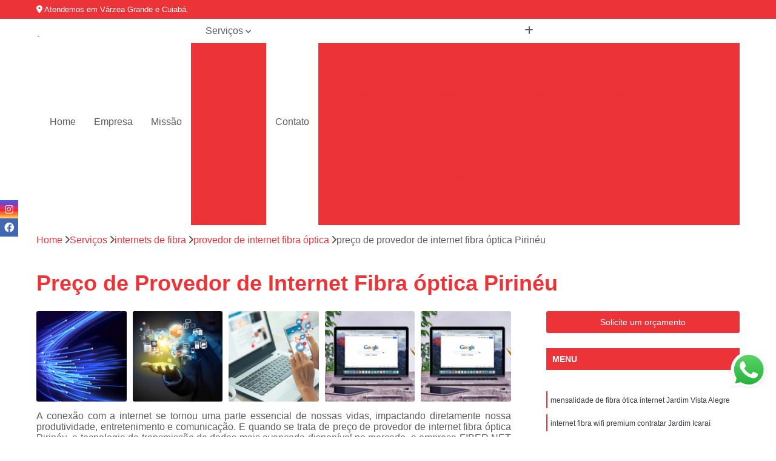

--- FILE ---
content_type: text/html; charset=utf-8
request_url: https://internet.fibernetmt.com.br/internet/internets-de-fibra/provedor-de-internet-fibra-optica/preco-de-provedor-de-internet-fibra-optica-pirineu
body_size: 16194
content:

<!DOCTYPE html>
<!--[if lt IE 7]>      <html class="no-js lt-ie9 lt-ie8 lt-ie7"> <![endif]-->
<!--[if IE 7]>         <html class="no-js lt-ie9 lt-ie8"> <![endif]-->
<!--[if IE 8]>         <html class="no-js lt-ie9"> <![endif]-->
<!--[if gt IE 8]><!-->
<html class="no-js" lang="pt-br"> <!--<![endif]-->

<head>


	
     <link rel="shortcut icon" href="https://internet.fibernetmt.com.br/internet/imagens/favicon.ico">
   
   
     <meta name="google-site-verification" content="FdhzsXw5475RFzu1Iex1pfNlXCXcK9dOGhReWKHYUCc">
  
            <meta name="msvalidate.01" content="DCADF5EBCA288EB1BACCE4BA30DF813B">
    
        


    
    <meta name="keywords" content="provedor de internet fibra óptica, provedor, internet, fibra, óptica">
    <meta name="viewport" content="width=device-width, initial-scale=1.0">
    <meta name="geo.position"
          content=";">
    <meta name="geo.region" content="">
    <meta name="geo.placename" content="">
    <meta name="ICBM"
          content=",">
    <meta name="robots" content="index,follow">
    <meta name="rating" content="General">
    <meta name="revisit-after" content="7 days">
    <meta name="author" content="FIBER NET MT">
    <meta property="region" content="Brasil">
    <meta property="og:title"
          content="Preço de Provedor de Internet Fibra óptica Pirinéu - Provedor de Internet Fibra óptica - FIBER NET MT ">
    <meta property="type" content="article">
    <meta property="image"
          content="https://internet.fibernetmt.com.br/internet/imagens/logo.png">
    <meta property="og:url"
          content="https://internet.fibernetmt.com.br/internet/internets-de-fibra/provedor-de-internet-fibra-optica/preco-de-provedor-de-internet-fibra-optica-pirineu">
    <meta property="description" content="">
    <meta property="site_name" content="FIBER NET MT">
        <link rel="canonical" href="https://internet.fibernetmt.com.br/internet/internets-de-fibra/provedor-de-internet-fibra-optica/preco-de-provedor-de-internet-fibra-optica-pirineu">

        <meta name="idProjeto" content="5507">

      <link rel="stylesheet" href="https://internet.fibernetmt.com.br/internet/css/normalize.css" >
	<link rel="stylesheet" href="https://internet.fibernetmt.com.br/internet/css/style-base.css" >
	<link rel="stylesheet" href="https://internet.fibernetmt.com.br/internet/css/style.css" >
	<link rel="stylesheet" href="https://internet.fibernetmt.com.br/internet/css/mpi-1.0.css" >
	<link rel="stylesheet" href="https://internet.fibernetmt.com.br/internet/css/menu-hamburger.css" >
	<link rel="stylesheet" href="https://internet.fibernetmt.com.br/internet/owl/owl.theme.default.min.css" >
	<link rel="stylesheet" href="https://internet.fibernetmt.com.br/internet/fancybox/jquery.fancybox.min.css" >
	<link rel="stylesheet" href="https://internet.fibernetmt.com.br/internet/js/sweetalert/css/sweetalert.css" >

      <title>Preço de Provedor de Internet Fibra óptica Pirinéu - Provedor de Internet Fibra óptica - FIBER NET MT </title>
      <base href="https://internet.fibernetmt.com.br/internet/">


      <style>
         .owl-carousel,.owl-carousel .owl-item{-webkit-tap-highlight-color:transparent;position:relative}.owl-carousel{display:none;width:100%;z-index:1}.owl-carousel .owl-stage{position:relative;-ms-touch-action:pan-Y;touch-action:manipulation;-moz-backface-visibility:hidden}.owl-carousel .owl-stage:after{content:".";display:block;clear:both;visibility:hidden;line-height:0;height:0}.owl-carousel .owl-stage-outer{position:relative;overflow:hidden;-webkit-transform:translate3d(0,0,0)}.owl-carousel .owl-item,.owl-carousel .owl-wrapper{-webkit-backface-visibility:hidden;-moz-backface-visibility:hidden;-ms-backface-visibility:hidden;-webkit-transform:translate3d(0,0,0);-moz-transform:translate3d(0,0,0);-ms-transform:translate3d(0,0,0)}.owl-carousel .owl-item{min-height:1px;float:left;-webkit-backface-visibility:hidden;-webkit-touch-callout:none}.owl-carousel .owl-item img{display:block;width:100%}.owl-carousel .owl-dots.disabled,.owl-carousel .owl-nav.disabled{display:none}.no-js .owl-carousel,.owl-carousel.owl-loaded{display:block}.owl-carousel .owl-dot,.owl-carousel .owl-nav .owl-next,.owl-carousel .owl-nav .owl-prev{cursor:pointer;-webkit-user-select:none;-khtml-user-select:none;-moz-user-select:none;-ms-user-select:none;user-select:none}.owl-carousel .owl-nav button.owl-next,.owl-carousel .owl-nav button.owl-prev,.owl-carousel button.owl-dot{background:0 0;color:inherit;border:none;padding:0!important;font:inherit}.owl-carousel.owl-loading{opacity:0;display:block}.owl-carousel.owl-hidden{opacity:0}.owl-carousel.owl-refresh .owl-item{visibility:hidden}.owl-carousel.owl-drag .owl-item{-ms-touch-action:pan-y;touch-action:pan-y;-webkit-user-select:none;-moz-user-select:none;-ms-user-select:none;user-select:none}.owl-carousel.owl-grab{cursor:move;cursor:grab}.owl-carousel.owl-rtl{direction:rtl}.owl-carousel.owl-rtl .owl-item{float:right}.owl-carousel .animated{animation-duration:1s;animation-fill-mode:both}.owl-carousel .owl-animated-in{z-index:0}.owl-carousel .owl-animated-out{z-index:1}.owl-carousel .fadeOut{animation-name:fadeOut}@keyframes fadeOut{0%{opacity:1}100%{opacity:0}}.owl-height{transition:height .5s ease-in-out}.owl-carousel .owl-item .owl-lazy{opacity:0;transition:opacity .4s ease}.owl-carousel .owl-item .owl-lazy:not([src]),.owl-carousel .owl-item .owl-lazy[src^=""]{max-height:0}.owl-carousel .owl-item img.owl-lazy{transform-style:preserve-3d}.owl-carousel .owl-video-wrapper{position:relative;height:100%;background:#000}.owl-carousel .owl-video-play-icon{position:absolute;height:80px;width:80px;left:50%;top:50%;margin-left:-40px;margin-top:-40px;background:url(owl.video.play.png) no-repeat;cursor:pointer;z-index:1;-webkit-backface-visibility:hidden;transition:transform .1s ease}.owl-carousel .owl-video-play-icon:hover{-ms-transform:scale(1.3,1.3);transform:scale(1.3,1.3)}.owl-carousel .owl-video-playing .owl-video-play-icon,.owl-carousel .owl-video-playing .owl-video-tn{display:none}.owl-carousel .owl-video-tn{opacity:0;height:100%;background-position:center center;background-repeat:no-repeat;background-size:contain;transition:opacity .4s ease}.owl-carousel .owl-video-frame{position:relative;z-index:1;height:100%;width:100%}
        </style>

<!-- Desenvolvido com MPI Technology® -->


    <!-- Google Tag Manager -->
  <script>(function(w,d,s,l,i){w[l]=w[l]||[];w[l].push({'gtm.start':
        new Date().getTime(),event:'gtm.js'});var f=d.getElementsByTagName(s)[0],
        j=d.createElement(s),dl=l!='dataLayer'?'&l='+l:'';j.async=true;j.src=
        'https://www.googletagmanager.com/gtm.js?id='+i+dl;f.parentNode.insertBefore(j,f);
        })(window,document,'script','dataLayer','GTM-MQPL9RW');</script>
        <!-- End Google Tag Manager -->
       
   <link rel="stylesheet" href="https://internet.fibernetmt.com.br/internet/css/personalizado.css">

</head>




<!-- Desenvolvido por BUSCA CLIENTES - www.buscaclientes.com.br -->




<body class="mpi-body" data-pagina="91be7264c9a9d97af3b2791cf6a417f9">

    
	<!-- Google Tag Manager (noscript) -->
	<noscript><iframe src="https://www.googletagmanager.com/ns.html?id=GTM-MQPL9RW" height="0" width="0" style="display:none;visibility:hidden"></iframe></noscript>
	<!-- End Google Tag Manager (noscript) -->
	

  <!-- Página de Big (paginaimagem) -->
                    <header>

    <div id="scrollheader" class="header-desktop">
        <div class="topo">
            <div class="wrapper">
                <div class="d-flex align-items-center justify-content-between">
                    <span><i class="fas fa-map-marker-alt" aria-hidden="true"></i>
                        Rua Santa Genoveva, S N, Quadra 07                    </span>
                    <div class="d-flex align-items-center justify-content-between gap-10">
                                                                            </div>
                </div>
            </div>
            <div class="clear"></div>
        </div>

        <div class="wrapper">
            <div class="d-flex flex-sm-column flex-align-items-center justify-content-between justify-content-md-center gap-20">
                <div class="logo">
                    <a rel="nofollow" href="https://internet.fibernetmt.com.br/internet/" title="Voltar a página inicial">
                        <img src="https://internet.fibernetmt.com.br/internet/imagens/logo.png" alt="FIBER NET MT" title="FIBER NET MT" width="200">
                    </a>
                </div>
                <div class="d-flex align-items-center justify-content-end justify-content-md-center gap-20">
                    <nav id="menu">
                        <ul>
                            
                                    
                                                            <li><a class="btn-home" data-area="paginaHome" href="https://internet.fibernetmt.com.br/internet/" title="Home">Home</a></li>
                                    
                                                            <li><a  href="https://internet.fibernetmt.com.br/internet/empresa" title="Empresa">Empresa</a></li>
                                    
                                                            <li><a  href="https://internet.fibernetmt.com.br/internet/missao" title="Missão">Missão</a></li>
                                    
                                                            <li class="dropdown"><a  href="https://internet.fibernetmt.com.br/internet/servicos" title="Serviços">Serviços</a>                                                                                                                                            <ul class="sub-menu ">                                                                                <li class="dropdown"><a href="https://internet.fibernetmt.com.br/internet/cabeamentos-estruturados" title="cabeamentos estruturados">Cabeamentos estruturados</a>

                                                                                </li>                                                                                <li class="dropdown"><a href="https://internet.fibernetmt.com.br/internet/empresa-de-internet" title="empresa de internet">Empresa de internet</a>

                                                                                </li>                                                                                <li class="dropdown"><a href="https://internet.fibernetmt.com.br/internet/fibras-opticas" title="fibras ópticas">Fibras ópticas</a>

                                                                                </li>                                                                                <li class="dropdown"><a href="https://internet.fibernetmt.com.br/internet/fibras-oticas" title="fibras óticas">Fibras óticas</a>

                                                                                </li>                                                                                <li class="dropdown"><a href="https://internet.fibernetmt.com.br/internet/internet-de-empresas" title="internet de empresas">Internet de empresas</a>

                                                                                </li>                                                                                <li class="dropdown"><a href="https://internet.fibernetmt.com.br/internet/internet-fibra-otica" title="internet fibra ótica">Internet fibra ótica</a>

                                                                                </li>                                                                                <li class="dropdown"><a href="https://internet.fibernetmt.com.br/internet/internet-para-condominio" title="internet para condominio">Internet para condominio</a>

                                                                                </li>                                                                                <li class="dropdown"><a href="https://internet.fibernetmt.com.br/internet/internets-de-fibra" title="internets de fibra">Internets de fibra</a>

                                                                                </li>                                                                                <li class="dropdown"><a href="https://internet.fibernetmt.com.br/internet/planos-de-internet" title="planos de internet">Planos de internet</a>

                                                                                </li>                                                                                <li class="dropdown"><a href="https://internet.fibernetmt.com.br/internet/provedores-de-internet" title="provedores de internet">Provedores de internet</a>

                                                                                </li>                                                                                <li class="dropdown"><a href="https://internet.fibernetmt.com.br/internet/provedores-internet" title="provedores internet">Provedores internet</a>

                                                                                </li>                                                                        </ul>
                                                                    </li>
                                                                                                                                        
                                                            <li><a  href="https://internet.fibernetmt.com.br/internet/contato" title="Contato">Contato</a></li>

                                                        <li class="dropdown" data-icon-menu>
                                                            <a href="https://internet.fibernetmt.com.br/internet/servicos" title="Mais informacoes"><i class="fas fa-plus"></i></a>

                                                            <ul class="sub-menu ">
                                                                
                                                                    <li> <a href="cabeamento-de-rede-estruturado" title="Contato">
                                                                            Cabeamento de Rede Estruturado                                                                        </a></li>

                                                                    
                                                                    <li> <a href="cabeamento-estruturado" title="Contato">
                                                                            Cabeamento Estruturado                                                                        </a></li>

                                                                    
                                                                    <li> <a href="cabeamento-estruturado-de-redes" title="Contato">
                                                                            Cabeamento Estruturado de Redes                                                                        </a></li>

                                                                    
                                                                    <li> <a href="cabeamento-estruturado-empresas" title="Contato">
                                                                            Cabeamento Estruturado Empresas                                                                        </a></li>

                                                                    
                                                                    <li> <a href="cabeamento-estruturado-fibra-optica" title="Contato">
                                                                            Cabeamento Estruturado Fibra óptica                                                                        </a></li>

                                                                    
                                                                    <li> <a href="cabeamento-estruturado-jardim-aeroporto" title="Contato">
                                                                            Cabeamento Estruturado Jardim Aeroporto                                                                        </a></li>

                                                                    
                                                                    <li> <a href="cabeamento-estruturado-varzea-grande" title="Contato">
                                                                            Cabeamento Estruturado Várzea Grande                                                                        </a></li>

                                                                    
                                                                    <li> <a href="empresa-cabeamento-estruturado" title="Contato">
                                                                            Empresa Cabeamento Estruturado                                                                        </a></li>

                                                                    
                                                                    <li> <a href="instalacao-de-cabeamento-estruturado" title="Contato">
                                                                            Instalação de Cabeamento Estruturado                                                                        </a></li>

                                                                    
                                                                    <li> <a href="projetos-de-cabeamento-estruturado" title="Contato">
                                                                            Projetos de Cabeamento Estruturado                                                                        </a></li>

                                                                    
                                                                    <li> <a href="servicos-de-cabeamento-estruturado" title="Contato">
                                                                            Serviços de Cabeamento Estruturado                                                                        </a></li>

                                                                    
                                                                    <li> <a href="sistema-de-cabeamento-estruturado" title="Contato">
                                                                            Sistema de Cabeamento Estruturado                                                                        </a></li>

                                                                    
                                                                    <li> <a href="empresa-de-instalacao-de-internet" title="Contato">
                                                                            Empresa de Instalação de Internet                                                                        </a></li>

                                                                    
                                                                    <li> <a href="empresa-de-internet-fibra-otica" title="Contato">
                                                                            Empresa de Internet Fibra ótica                                                                        </a></li>

                                                                    
                                                                    <li> <a href="empresa-de-provedor-de-internet" title="Contato">
                                                                            Empresa de Provedor de Internet                                                                        </a></li>

                                                                    
                                                                    <li> <a href="empresa-de-wifi-e-internet" title="Contato">
                                                                            Empresa de Wifi e Internet                                                                        </a></li>

                                                                    
                                                                    <li> <a href="empresa-internet" title="Contato">
                                                                            Empresa Internet                                                                        </a></li>

                                                                    
                                                                    <li> <a href="empresa-internet-fibra-optica" title="Contato">
                                                                            Empresa Internet Fibra óptica                                                                        </a></li>

                                                                    
                                                                    <li> <a href="empresa-internet-jardim-aeroporto" title="Contato">
                                                                            Empresa Internet Jardim Aeroporto                                                                        </a></li>

                                                                    
                                                                    <li> <a href="empresa-internet-varzea-grande" title="Contato">
                                                                            Empresa Internet Várzea Grande                                                                        </a></li>

                                                                    
                                                                    <li> <a href="empresa-provedora-de-internet" title="Contato">
                                                                            Empresa Provedora de Internet                                                                        </a></li>

                                                                    
                                                                    <li> <a href="empresas-de-internet-fibra" title="Contato">
                                                                            Empresas de Internet Fibra                                                                        </a></li>

                                                                    
                                                                    <li> <a href="empresas-de-internet-fixa" title="Contato">
                                                                            Empresas de Internet Fixa                                                                        </a></li>

                                                                    
                                                                    <li> <a href="empresas-de-internet-residencial" title="Contato">
                                                                            Empresas de Internet Residencial                                                                        </a></li>

                                                                    
                                                                    <li> <a href="fibra-optica-400mb-paiaguas" title="Contato">
                                                                            Fibra óptica 400mb Paiaguás                                                                        </a></li>

                                                                    
                                                                    <li> <a href="fibra-optica-600-mega-canelas" title="Contato">
                                                                            Fibra óptica 600 Mega Canelas                                                                        </a></li>

                                                                    
                                                                    <li> <a href="fibra-optica-banda-larga-vila-sao-joao" title="Contato">
                                                                            Fibra óptica Banda Larga Vila São João                                                                        </a></li>

                                                                    
                                                                    <li> <a href="fibra-optica-e-banda-larga-nova-fronteira" title="Contato">
                                                                            Fibra óptica e Banda Larga Nova Fronteira                                                                        </a></li>

                                                                    
                                                                    <li> <a href="fibra-optica-residencial-jardim-paula-2" title="Contato">
                                                                            Fibra óptica Residencial Jardim Paula 2                                                                        </a></li>

                                                                    
                                                                    <li> <a href="fibra-otica-costa-verde" title="Contato">
                                                                            Fibra ótica Costa Verde                                                                        </a></li>

                                                                    
                                                                    <li> <a href="fibra-otica-jardim-ikarai" title="Contato">
                                                                            Fibra ótica Jardim Ikaraí                                                                        </a></li>

                                                                    
                                                                    <li> <a href="fibra-otica-jardim-novo-horizonte" title="Contato">
                                                                            Fibra ótica Jardim Novo Horizonte                                                                        </a></li>

                                                                    
                                                                    <li> <a href="fibra-otica-nossa-senhora-da-guia" title="Contato">
                                                                            Fibra ótica Nossa Senhora da Guia                                                                        </a></li>

                                                                    
                                                                    <li> <a href="fibra-otica-nova-era" title="Contato">
                                                                            Fibra ótica Nova Era                                                                        </a></li>

                                                                    
                                                                    <li> <a href="fibra-otica-sao-jorge" title="Contato">
                                                                            Fibra ótica São Jorge                                                                        </a></li>

                                                                    
                                                                    <li> <a href="banda-larga-fibra-optica" title="Contato">
                                                                            Banda Larga Fibra óptica                                                                        </a></li>

                                                                    
                                                                    <li> <a href="banda-larga-fibra-otica" title="Contato">
                                                                            Banda Larga Fibra ótica                                                                        </a></li>

                                                                    
                                                                    <li> <a href="fibra-optica" title="Contato">
                                                                            Fibra óptica                                                                        </a></li>

                                                                    
                                                                    <li> <a href="fibra-otica" title="Contato">
                                                                            Fibra ótica                                                                        </a></li>

                                                                    
                                                                    <li> <a href="fibra-otica-empresarial" title="Contato">
                                                                            Fibra ótica Empresarial                                                                        </a></li>

                                                                    
                                                                    <li> <a href="fibra-otica-jardim-aeroporto" title="Contato">
                                                                            Fibra ótica Jardim Aeroporto                                                                        </a></li>

                                                                    
                                                                    <li> <a href="fibra-otica-planos" title="Contato">
                                                                            Fibra ótica Planos                                                                        </a></li>

                                                                    
                                                                    <li> <a href="fibra-otica-residencial" title="Contato">
                                                                            Fibra ótica Residencial                                                                        </a></li>

                                                                    
                                                                    <li> <a href="fibra-otica-varzea-grande" title="Contato">
                                                                            Fibra ótica Várzea Grande                                                                        </a></li>

                                                                    
                                                                    <li> <a href="fibra-otica-wifi-premium" title="Contato">
                                                                            Fibra ótica Wifi Premium                                                                        </a></li>

                                                                    
                                                                    <li> <a href="planos-fibra-otica" title="Contato">
                                                                            Planos Fibra ótica                                                                        </a></li>

                                                                    
                                                                    <li> <a href="wifi-fibra-otica" title="Contato">
                                                                            Wifi Fibra ótica                                                                        </a></li>

                                                                    
                                                                    <li> <a href="internet-empresarial" title="Contato">
                                                                            Internet Empresarial                                                                        </a></li>

                                                                    
                                                                    <li> <a href="internet-empresarial-jardim-aeroporto" title="Contato">
                                                                            Internet Empresarial Jardim Aeroporto                                                                        </a></li>

                                                                    
                                                                    <li> <a href="internet-empresarial-varzea-grande" title="Contato">
                                                                            Internet Empresarial Várzea Grande                                                                        </a></li>

                                                                    
                                                                    <li> <a href="internet-fibra-empresarial" title="Contato">
                                                                            Internet Fibra Empresarial                                                                        </a></li>

                                                                    
                                                                    <li> <a href="internet-fibra-para-empresas" title="Contato">
                                                                            Internet Fibra para Empresas                                                                        </a></li>

                                                                    
                                                                    <li> <a href="internet-fixa-empresarial" title="Contato">
                                                                            Internet Fixa Empresarial                                                                        </a></li>

                                                                    
                                                                    <li> <a href="internet-para-empresas" title="Contato">
                                                                            Internet para Empresas                                                                        </a></li>

                                                                    
                                                                    <li> <a href="internet-plano-empresarial" title="Contato">
                                                                            Internet Plano Empresarial                                                                        </a></li>

                                                                    
                                                                    <li> <a href="plano-de-internet-empresarial" title="Contato">
                                                                            Plano de Internet Empresarial                                                                        </a></li>

                                                                    
                                                                    <li> <a href="plano-empresarial-internet" title="Contato">
                                                                            Plano Empresarial Internet                                                                        </a></li>

                                                                    
                                                                    <li> <a href="plano-internet-empresarial" title="Contato">
                                                                            Plano Internet Empresarial                                                                        </a></li>

                                                                    
                                                                    <li> <a href="provedor-de-internet-empresarial" title="Contato">
                                                                            Provedor de Internet Empresarial                                                                        </a></li>

                                                                    
                                                                    <li> <a href="fibra-optica-internet-wi-fi-jardim-imperador" title="Contato">
                                                                            Fibra óptica Internet Wi Fi Jardim Imperador                                                                        </a></li>

                                                                    
                                                                    <li> <a href="internet-com-fibra-optica-centro-sul" title="Contato">
                                                                            Internet com Fibra óptica Centro Sul                                                                        </a></li>

                                                                    
                                                                    <li> <a href="internet-de-fibra-optica-ipase" title="Contato">
                                                                            Internet de Fibra óptica Ipase                                                                        </a></li>

                                                                    
                                                                    <li> <a href="internet-fibra-optica-nova-era" title="Contato">
                                                                            Internet Fibra óptica Nova Era                                                                        </a></li>

                                                                    
                                                                    <li> <a href="internet-fibra-optica-nova-varzea-grande" title="Contato">
                                                                            Internet Fibra óptica Nova Várzea Grande                                                                        </a></li>

                                                                    
                                                                    <li> <a href="internet-fibra-optica-ouro-verde" title="Contato">
                                                                            Internet Fibra óptica Ouro Verde                                                                        </a></li>

                                                                    
                                                                    <li> <a href="internet-fibra-optica-residencial-pirineu" title="Contato">
                                                                            Internet Fibra óptica Residencial Pirinéu                                                                        </a></li>

                                                                    
                                                                    <li> <a href="internet-fibra-optica-vila-canaa" title="Contato">
                                                                            Internet Fibra óptica Vila Canaã                                                                        </a></li>

                                                                    
                                                                    <li> <a href="internet-fibra-optica-vila-maria" title="Contato">
                                                                            Internet Fibra óptica Vila Maria                                                                        </a></li>

                                                                    
                                                                    <li> <a href="internet-residencial-fibra-otica-planalto-ipiranga" title="Contato">
                                                                            Internet Residencial Fibra ótica Planalto Ipiranga                                                                        </a></li>

                                                                    
                                                                    <li> <a href="internet-banda-larga-para-condominios-agua-vermelha" title="Contato">
                                                                            Internet Banda Larga para Condominios Água Vermelha                                                                        </a></li>

                                                                    
                                                                    <li> <a href="internet-condominial-marajoara" title="Contato">
                                                                            Internet Condominial Marajoara                                                                        </a></li>

                                                                    
                                                                    <li> <a href="internet-condominio-residencial-jardim-itororo" title="Contato">
                                                                            Internet Condominio Residencial Jardim Itororó                                                                        </a></li>

                                                                    
                                                                    <li> <a href="internet-condominio-jardim-eldorado" title="Contato">
                                                                            Internet Condomínio Jardim Eldorado                                                                        </a></li>

                                                                    
                                                                    <li> <a href="internet-de-condominio-cidade-de-deus" title="Contato">
                                                                            Internet de Condominio Cidade de Deus                                                                        </a></li>

                                                                    
                                                                    <li> <a href="internet-de-fibra-optica-para-condominios-santa-isabel" title="Contato">
                                                                            Internet de Fibra Optica para Condominios Santa Isabel                                                                        </a></li>

                                                                    
                                                                    <li> <a href="internet-para-condominios-residenciais-jardim-paula-1" title="Contato">
                                                                            Internet para Condominios Residenciais Jardim Paula 1                                                                        </a></li>

                                                                    
                                                                    <li> <a href="internet-para-condominios-avenida-castelo-branco" title="Contato">
                                                                            Internet para Condomínios Avenida Castelo Branco                                                                        </a></li>

                                                                    
                                                                    <li> <a href="internet-para-condominios-parque-do-sabia" title="Contato">
                                                                            Internet para Condomínios Parque do Sabiá                                                                        </a></li>

                                                                    
                                                                    <li> <a href="internet-para-condominios-rua-alzira-santana" title="Contato">
                                                                            Internet para Condomínios Rua Alzira Santana                                                                        </a></li>

                                                                    
                                                                    <li> <a href="internet-para-condominios-sao-jorge" title="Contato">
                                                                            Internet para Condomínios São Jorge                                                                        </a></li>

                                                                    
                                                                    <li> <a href="internet-para-condominios-sao-mateus" title="Contato">
                                                                            Internet para Condomínios São Mateus                                                                        </a></li>

                                                                    
                                                                    <li> <a href="fibra-otica-internet" title="Contato">
                                                                            Fibra ótica Internet                                                                        </a></li>

                                                                    
                                                                    <li> <a href="internet-com-fibra-otica" title="Contato">
                                                                            Internet com Fibra ótica                                                                        </a></li>

                                                                    
                                                                    <li> <a href="internet-de-fibra" title="Contato">
                                                                            Internet de Fibra                                                                        </a></li>

                                                                    
                                                                    <li> <a href="internet-de-fibra-otica" title="Contato">
                                                                            Internet de Fibra ótica                                                                        </a></li>

                                                                    
                                                                    <li> <a href="internet-em-fibra" title="Contato">
                                                                            Internet em Fibra                                                                        </a></li>

                                                                    
                                                                    <li> <a href="internet-fibra" title="Contato">
                                                                            Internet Fibra                                                                        </a></li>

                                                                    
                                                                    <li> <a href="internet-fibra-jardim-aeroporto" title="Contato">
                                                                            Internet Fibra Jardim Aeroporto                                                                        </a></li>

                                                                    
                                                                    <li> <a href="internet-fibra-optica" title="Contato">
                                                                            Internet Fibra óptica                                                                        </a></li>

                                                                    
                                                                    <li> <a href="internet-fibra-varzea-grande" title="Contato">
                                                                            Internet Fibra Várzea Grande                                                                        </a></li>

                                                                    
                                                                    <li> <a href="internet-fibra-wifi-premium" title="Contato">
                                                                            Internet Fibra Wifi Premium                                                                        </a></li>

                                                                    
                                                                    <li> <a href="internet-por-fibra-otica" title="Contato">
                                                                            Internet por Fibra ótica                                                                        </a></li>

                                                                    
                                                                    <li> <a href="provedor-de-internet-fibra-optica" title="Contato">
                                                                            Provedor de Internet Fibra óptica                                                                        </a></li>

                                                                    
                                                                    <li> <a href="fibra-internet-planos" title="Contato">
                                                                            Fibra Internet Planos                                                                        </a></li>

                                                                    
                                                                    <li> <a href="internet-fibra-planos" title="Contato">
                                                                            Internet Fibra Planos                                                                        </a></li>

                                                                    
                                                                    <li> <a href="plano-de-internet" title="Contato">
                                                                            Plano de Internet                                                                        </a></li>

                                                                    
                                                                    <li> <a href="plano-de-internet-fixa" title="Contato">
                                                                            Plano de Internet Fixa                                                                        </a></li>

                                                                    
                                                                    <li> <a href="plano-de-internet-jardim-aeroporto" title="Contato">
                                                                            Plano de Internet Jardim Aeroporto                                                                        </a></li>

                                                                    
                                                                    <li> <a href="plano-de-internet-residencial" title="Contato">
                                                                            Plano de Internet Residencial                                                                        </a></li>

                                                                    
                                                                    <li> <a href="plano-de-internet-varzea-grande" title="Contato">
                                                                            Plano de Internet Várzea Grande                                                                        </a></li>

                                                                    
                                                                    <li> <a href="planos-de-internet-fibra" title="Contato">
                                                                            Planos de Internet Fibra                                                                        </a></li>

                                                                    
                                                                    <li> <a href="planos-de-internet-fibra-optica" title="Contato">
                                                                            Planos de Internet Fibra óptica                                                                        </a></li>

                                                                    
                                                                    <li> <a href="planos-de-internet-fibra-otica" title="Contato">
                                                                            Planos de Internet Fibra ótica                                                                        </a></li>

                                                                    
                                                                    <li> <a href="planos-internet-fibra" title="Contato">
                                                                            Planos Internet Fibra                                                                        </a></li>

                                                                    
                                                                    <li> <a href="planos-internet-fibra-otica" title="Contato">
                                                                            Planos Internet Fibra ótica                                                                        </a></li>

                                                                    
                                                                    <li> <a href="provedor-da-internet" title="Contato">
                                                                            Provedor da Internet                                                                        </a></li>

                                                                    
                                                                    <li> <a href="provedor-de-acesso-a-internet" title="Contato">
                                                                            Provedor de Acesso a Internet                                                                        </a></li>

                                                                    
                                                                    <li> <a href="provedor-de-internet" title="Contato">
                                                                            Provedor de Internet                                                                        </a></li>

                                                                    
                                                                    <li> <a href="provedor-de-internet-fibra" title="Contato">
                                                                            Provedor de Internet Fibra                                                                        </a></li>

                                                                    
                                                                    <li> <a href="provedor-de-internet-fibra-otica" title="Contato">
                                                                            Provedor de Internet Fibra ótica                                                                        </a></li>

                                                                    
                                                                    <li> <a href="provedor-de-internet-jardim-aeroporto" title="Contato">
                                                                            Provedor de Internet Jardim Aeroporto                                                                        </a></li>

                                                                    
                                                                    <li> <a href="provedor-de-internet-para-condominios" title="Contato">
                                                                            Provedor de Internet para Condomínios                                                                        </a></li>

                                                                    
                                                                    <li> <a href="provedor-de-internet-perto-de-mim" title="Contato">
                                                                            Provedor de Internet Perto de Mim                                                                        </a></li>

                                                                    
                                                                    <li> <a href="provedor-de-internet-varzea-grande" title="Contato">
                                                                            Provedor de Internet Várzea Grande                                                                        </a></li>

                                                                    
                                                                    <li> <a href="provedor-de-servicos-de-internet" title="Contato">
                                                                            Provedor de Serviços de Internet                                                                        </a></li>

                                                                    
                                                                    <li> <a href="provedor-local-de-internet" title="Contato">
                                                                            Provedor Local de Internet                                                                        </a></li>

                                                                    
                                                                    <li> <a href="servidor-provedor-de-internet" title="Contato">
                                                                            Servidor Provedor de Internet                                                                        </a></li>

                                                                    
                                                                    <li> <a href="provedor-de-internet-av-governador-pedro-pedrossian" title="Contato">
                                                                            Provedor de Internet Av Governador Pedro Pedrossian                                                                        </a></li>

                                                                    
                                                                    <li> <a href="provedor-de-internet-pampulha" title="Contato">
                                                                            Provedor de Internet Pampulha                                                                        </a></li>

                                                                    
                                                                    <li> <a href="provedor-de-internet-para-condominio-varzea-grande" title="Contato">
                                                                            Provedor de Internet para Condomínio Várzea Grande                                                                        </a></li>

                                                                    
                                                                    <li> <a href="provedor-de-internet-proximo-a-mim-jardim-costa-verde" title="Contato">
                                                                            Provedor de Internet Próximo a Mim Jardim Costa Verde                                                                        </a></li>

                                                                    
                                                                    <li> <a href="provedor-de-internet-rua-joao-libano" title="Contato">
                                                                            Provedor de Internet Rua João Líbano                                                                        </a></li>

                                                                    
                                                                    <li> <a href="provedor-de-internet-rua-maracana" title="Contato">
                                                                            Provedor de Internet Rua Maracanã                                                                        </a></li>

                                                                    
                                                                    <li> <a href="provedor-de-internet-travessa-maracatu" title="Contato">
                                                                            Provedor de Internet Travessa Maracatu                                                                        </a></li>

                                                                    
                                                                    <li> <a href="provedor-de-internet-travessa-melgaco" title="Contato">
                                                                            Provedor de Internet Travessa Melgaço                                                                        </a></li>

                                                                    
                                                                    <li> <a href="provedor-de-internet-wifi-rua-alzira-santana" title="Contato">
                                                                            Provedor de Internet Wifi Rua Alzira Santana                                                                        </a></li>

                                                                    
                                                                    <li> <a href="provedor-de-servico-de-internet-av-senador-filinto-muller" title="Contato">
                                                                            Provedor de Serviço de Internet Av Senador Filinto Muller                                                                        </a></li>

                                                                    
                                                                    <li> <a href="provedor-de-servicos-de-internet-sem-fio-rua-fenelon-muller" title="Contato">
                                                                            Provedor de Serviços de Internet sem Fio Rua Fenelon Muller                                                                        </a></li>

                                                                    
                                                                    <li> <a href="provedores-de-servicos-de-internet-rua-da-guarita" title="Contato">
                                                                            Provedores de Serviços de Internet Rua da Guarita                                                                        </a></li>

                                                                    
                                                            </ul>

                                                        </li>


                        </ul>



                    </nav>

                </div>
            </div>
        </div>
        <div class="clear"></div>
    </div>


    <div id="header-block"></div>



    <div class="header-mobile">
        <div class="wrapper">
            <div class="header-mobile__logo">
                <a rel="nofollow" href="https://internet.fibernetmt.com.br/internet/" title="Voltar a página inicial">
                    <img src="https://internet.fibernetmt.com.br/internet/imagens/logo.png" alt="FIBER NET MT" title="FIBER NET MT" width="200">
                </a>
            </div>
            <div class="header__navigation">
                <!--navbar-->
                <nav id="menu-hamburger">
                    <!-- Collapse button -->
                    <div class="menu__collapse">
                        <button class="collapse__icon" aria-label="Menu">
                            <span class="collapse__icon--1"></span>
                            <span class="collapse__icon--2"></span>
                            <span class="collapse__icon--3"></span>
                        </button>
                    </div>

                    <!-- collapsible content -->
                    <div class="menu__collapsible">
                        <div class="wrapper">
                            <!-- links -->
                            <ul class="menu__items droppable">

                                
                                        

                                                                <li><a class="btn-home" data-area="paginaHome" href="https://internet.fibernetmt.com.br/internet/" title="Home">Home</a></li>
                                        

                                                                <li><a  href="https://internet.fibernetmt.com.br/internet/empresa" title="Empresa">Empresa</a></li>
                                        

                                                                <li><a  href="https://internet.fibernetmt.com.br/internet/missao" title="Missão">Missão</a></li>
                                        

                                                                <li class="dropdown"><a  href="https://internet.fibernetmt.com.br/internet/servicos" title="Serviços">Serviços</a>                                                                                                                                                    <ul class="sub-menu ">                                                                                    <li class="dropdown"><a href="https://internet.fibernetmt.com.br/internet/cabeamentos-estruturados" title="cabeamentos estruturados">Cabeamentos estruturados</a>

                                                                                    </li>                                                                                    <li class="dropdown"><a href="https://internet.fibernetmt.com.br/internet/empresa-de-internet" title="empresa de internet">Empresa de internet</a>

                                                                                    </li>                                                                                    <li class="dropdown"><a href="https://internet.fibernetmt.com.br/internet/fibras-opticas" title="fibras ópticas">Fibras ópticas</a>

                                                                                    </li>                                                                                    <li class="dropdown"><a href="https://internet.fibernetmt.com.br/internet/fibras-oticas" title="fibras óticas">Fibras óticas</a>

                                                                                    </li>                                                                                    <li class="dropdown"><a href="https://internet.fibernetmt.com.br/internet/internet-de-empresas" title="internet de empresas">Internet de empresas</a>

                                                                                    </li>                                                                                    <li class="dropdown"><a href="https://internet.fibernetmt.com.br/internet/internet-fibra-otica" title="internet fibra ótica">Internet fibra ótica</a>

                                                                                    </li>                                                                                    <li class="dropdown"><a href="https://internet.fibernetmt.com.br/internet/internet-para-condominio" title="internet para condominio">Internet para condominio</a>

                                                                                    </li>                                                                                    <li class="dropdown"><a href="https://internet.fibernetmt.com.br/internet/internets-de-fibra" title="internets de fibra">Internets de fibra</a>

                                                                                    </li>                                                                                    <li class="dropdown"><a href="https://internet.fibernetmt.com.br/internet/planos-de-internet" title="planos de internet">Planos de internet</a>

                                                                                    </li>                                                                                    <li class="dropdown"><a href="https://internet.fibernetmt.com.br/internet/provedores-de-internet" title="provedores de internet">Provedores de internet</a>

                                                                                    </li>                                                                                    <li class="dropdown"><a href="https://internet.fibernetmt.com.br/internet/provedores-internet" title="provedores internet">Provedores internet</a>

                                                                                    </li>                                                                            </ul>
                                                                        </li>
                                                                                                                                                    

                                                                <li><a  href="https://internet.fibernetmt.com.br/internet/contato" title="Contato">Contato</a></li>


                                                            <li class="dropdown" data-icon-menu>
                                                                <a href="https://internet.fibernetmt.com.br/internet/servicos" title="Mais informacoes"><i class="fas fa-plus"></i></a>

                                                                <ul class="sub-menu ">
                                                                    
                                                                        <li> <a href="cabeamento-de-rede-estruturado" title="Contato">
                                                                                Cabeamento de Rede Estruturado                                                                            </a></li>

                                                                        
                                                                        <li> <a href="cabeamento-estruturado" title="Contato">
                                                                                Cabeamento Estruturado                                                                            </a></li>

                                                                        
                                                                        <li> <a href="cabeamento-estruturado-de-redes" title="Contato">
                                                                                Cabeamento Estruturado de Redes                                                                            </a></li>

                                                                        
                                                                        <li> <a href="cabeamento-estruturado-empresas" title="Contato">
                                                                                Cabeamento Estruturado Empresas                                                                            </a></li>

                                                                        
                                                                        <li> <a href="cabeamento-estruturado-fibra-optica" title="Contato">
                                                                                Cabeamento Estruturado Fibra óptica                                                                            </a></li>

                                                                        
                                                                        <li> <a href="cabeamento-estruturado-jardim-aeroporto" title="Contato">
                                                                                Cabeamento Estruturado Jardim Aeroporto                                                                            </a></li>

                                                                        
                                                                        <li> <a href="cabeamento-estruturado-varzea-grande" title="Contato">
                                                                                Cabeamento Estruturado Várzea Grande                                                                            </a></li>

                                                                        
                                                                        <li> <a href="empresa-cabeamento-estruturado" title="Contato">
                                                                                Empresa Cabeamento Estruturado                                                                            </a></li>

                                                                        
                                                                        <li> <a href="instalacao-de-cabeamento-estruturado" title="Contato">
                                                                                Instalação de Cabeamento Estruturado                                                                            </a></li>

                                                                        
                                                                        <li> <a href="projetos-de-cabeamento-estruturado" title="Contato">
                                                                                Projetos de Cabeamento Estruturado                                                                            </a></li>

                                                                        
                                                                        <li> <a href="servicos-de-cabeamento-estruturado" title="Contato">
                                                                                Serviços de Cabeamento Estruturado                                                                            </a></li>

                                                                        
                                                                        <li> <a href="sistema-de-cabeamento-estruturado" title="Contato">
                                                                                Sistema de Cabeamento Estruturado                                                                            </a></li>

                                                                        
                                                                        <li> <a href="empresa-de-instalacao-de-internet" title="Contato">
                                                                                Empresa de Instalação de Internet                                                                            </a></li>

                                                                        
                                                                        <li> <a href="empresa-de-internet-fibra-otica" title="Contato">
                                                                                Empresa de Internet Fibra ótica                                                                            </a></li>

                                                                        
                                                                        <li> <a href="empresa-de-provedor-de-internet" title="Contato">
                                                                                Empresa de Provedor de Internet                                                                            </a></li>

                                                                        
                                                                        <li> <a href="empresa-de-wifi-e-internet" title="Contato">
                                                                                Empresa de Wifi e Internet                                                                            </a></li>

                                                                        
                                                                        <li> <a href="empresa-internet" title="Contato">
                                                                                Empresa Internet                                                                            </a></li>

                                                                        
                                                                        <li> <a href="empresa-internet-fibra-optica" title="Contato">
                                                                                Empresa Internet Fibra óptica                                                                            </a></li>

                                                                        
                                                                        <li> <a href="empresa-internet-jardim-aeroporto" title="Contato">
                                                                                Empresa Internet Jardim Aeroporto                                                                            </a></li>

                                                                        
                                                                        <li> <a href="empresa-internet-varzea-grande" title="Contato">
                                                                                Empresa Internet Várzea Grande                                                                            </a></li>

                                                                        
                                                                        <li> <a href="empresa-provedora-de-internet" title="Contato">
                                                                                Empresa Provedora de Internet                                                                            </a></li>

                                                                        
                                                                        <li> <a href="empresas-de-internet-fibra" title="Contato">
                                                                                Empresas de Internet Fibra                                                                            </a></li>

                                                                        
                                                                        <li> <a href="empresas-de-internet-fixa" title="Contato">
                                                                                Empresas de Internet Fixa                                                                            </a></li>

                                                                        
                                                                        <li> <a href="empresas-de-internet-residencial" title="Contato">
                                                                                Empresas de Internet Residencial                                                                            </a></li>

                                                                        
                                                                        <li> <a href="fibra-optica-400mb-paiaguas" title="Contato">
                                                                                Fibra óptica 400mb Paiaguás                                                                            </a></li>

                                                                        
                                                                        <li> <a href="fibra-optica-600-mega-canelas" title="Contato">
                                                                                Fibra óptica 600 Mega Canelas                                                                            </a></li>

                                                                        
                                                                        <li> <a href="fibra-optica-banda-larga-vila-sao-joao" title="Contato">
                                                                                Fibra óptica Banda Larga Vila São João                                                                            </a></li>

                                                                        
                                                                        <li> <a href="fibra-optica-e-banda-larga-nova-fronteira" title="Contato">
                                                                                Fibra óptica e Banda Larga Nova Fronteira                                                                            </a></li>

                                                                        
                                                                        <li> <a href="fibra-optica-residencial-jardim-paula-2" title="Contato">
                                                                                Fibra óptica Residencial Jardim Paula 2                                                                            </a></li>

                                                                        
                                                                        <li> <a href="fibra-otica-costa-verde" title="Contato">
                                                                                Fibra ótica Costa Verde                                                                            </a></li>

                                                                        
                                                                        <li> <a href="fibra-otica-jardim-ikarai" title="Contato">
                                                                                Fibra ótica Jardim Ikaraí                                                                            </a></li>

                                                                        
                                                                        <li> <a href="fibra-otica-jardim-novo-horizonte" title="Contato">
                                                                                Fibra ótica Jardim Novo Horizonte                                                                            </a></li>

                                                                        
                                                                        <li> <a href="fibra-otica-nossa-senhora-da-guia" title="Contato">
                                                                                Fibra ótica Nossa Senhora da Guia                                                                            </a></li>

                                                                        
                                                                        <li> <a href="fibra-otica-nova-era" title="Contato">
                                                                                Fibra ótica Nova Era                                                                            </a></li>

                                                                        
                                                                        <li> <a href="fibra-otica-sao-jorge" title="Contato">
                                                                                Fibra ótica São Jorge                                                                            </a></li>

                                                                        
                                                                        <li> <a href="banda-larga-fibra-optica" title="Contato">
                                                                                Banda Larga Fibra óptica                                                                            </a></li>

                                                                        
                                                                        <li> <a href="banda-larga-fibra-otica" title="Contato">
                                                                                Banda Larga Fibra ótica                                                                            </a></li>

                                                                        
                                                                        <li> <a href="fibra-optica" title="Contato">
                                                                                Fibra óptica                                                                            </a></li>

                                                                        
                                                                        <li> <a href="fibra-otica" title="Contato">
                                                                                Fibra ótica                                                                            </a></li>

                                                                        
                                                                        <li> <a href="fibra-otica-empresarial" title="Contato">
                                                                                Fibra ótica Empresarial                                                                            </a></li>

                                                                        
                                                                        <li> <a href="fibra-otica-jardim-aeroporto" title="Contato">
                                                                                Fibra ótica Jardim Aeroporto                                                                            </a></li>

                                                                        
                                                                        <li> <a href="fibra-otica-planos" title="Contato">
                                                                                Fibra ótica Planos                                                                            </a></li>

                                                                        
                                                                        <li> <a href="fibra-otica-residencial" title="Contato">
                                                                                Fibra ótica Residencial                                                                            </a></li>

                                                                        
                                                                        <li> <a href="fibra-otica-varzea-grande" title="Contato">
                                                                                Fibra ótica Várzea Grande                                                                            </a></li>

                                                                        
                                                                        <li> <a href="fibra-otica-wifi-premium" title="Contato">
                                                                                Fibra ótica Wifi Premium                                                                            </a></li>

                                                                        
                                                                        <li> <a href="planos-fibra-otica" title="Contato">
                                                                                Planos Fibra ótica                                                                            </a></li>

                                                                        
                                                                        <li> <a href="wifi-fibra-otica" title="Contato">
                                                                                Wifi Fibra ótica                                                                            </a></li>

                                                                        
                                                                        <li> <a href="internet-empresarial" title="Contato">
                                                                                Internet Empresarial                                                                            </a></li>

                                                                        
                                                                        <li> <a href="internet-empresarial-jardim-aeroporto" title="Contato">
                                                                                Internet Empresarial Jardim Aeroporto                                                                            </a></li>

                                                                        
                                                                        <li> <a href="internet-empresarial-varzea-grande" title="Contato">
                                                                                Internet Empresarial Várzea Grande                                                                            </a></li>

                                                                        
                                                                        <li> <a href="internet-fibra-empresarial" title="Contato">
                                                                                Internet Fibra Empresarial                                                                            </a></li>

                                                                        
                                                                        <li> <a href="internet-fibra-para-empresas" title="Contato">
                                                                                Internet Fibra para Empresas                                                                            </a></li>

                                                                        
                                                                        <li> <a href="internet-fixa-empresarial" title="Contato">
                                                                                Internet Fixa Empresarial                                                                            </a></li>

                                                                        
                                                                        <li> <a href="internet-para-empresas" title="Contato">
                                                                                Internet para Empresas                                                                            </a></li>

                                                                        
                                                                        <li> <a href="internet-plano-empresarial" title="Contato">
                                                                                Internet Plano Empresarial                                                                            </a></li>

                                                                        
                                                                        <li> <a href="plano-de-internet-empresarial" title="Contato">
                                                                                Plano de Internet Empresarial                                                                            </a></li>

                                                                        
                                                                        <li> <a href="plano-empresarial-internet" title="Contato">
                                                                                Plano Empresarial Internet                                                                            </a></li>

                                                                        
                                                                        <li> <a href="plano-internet-empresarial" title="Contato">
                                                                                Plano Internet Empresarial                                                                            </a></li>

                                                                        
                                                                        <li> <a href="provedor-de-internet-empresarial" title="Contato">
                                                                                Provedor de Internet Empresarial                                                                            </a></li>

                                                                        
                                                                        <li> <a href="fibra-optica-internet-wi-fi-jardim-imperador" title="Contato">
                                                                                Fibra óptica Internet Wi Fi Jardim Imperador                                                                            </a></li>

                                                                        
                                                                        <li> <a href="internet-com-fibra-optica-centro-sul" title="Contato">
                                                                                Internet com Fibra óptica Centro Sul                                                                            </a></li>

                                                                        
                                                                        <li> <a href="internet-de-fibra-optica-ipase" title="Contato">
                                                                                Internet de Fibra óptica Ipase                                                                            </a></li>

                                                                        
                                                                        <li> <a href="internet-fibra-optica-nova-era" title="Contato">
                                                                                Internet Fibra óptica Nova Era                                                                            </a></li>

                                                                        
                                                                        <li> <a href="internet-fibra-optica-nova-varzea-grande" title="Contato">
                                                                                Internet Fibra óptica Nova Várzea Grande                                                                            </a></li>

                                                                        
                                                                        <li> <a href="internet-fibra-optica-ouro-verde" title="Contato">
                                                                                Internet Fibra óptica Ouro Verde                                                                            </a></li>

                                                                        
                                                                        <li> <a href="internet-fibra-optica-residencial-pirineu" title="Contato">
                                                                                Internet Fibra óptica Residencial Pirinéu                                                                            </a></li>

                                                                        
                                                                        <li> <a href="internet-fibra-optica-vila-canaa" title="Contato">
                                                                                Internet Fibra óptica Vila Canaã                                                                            </a></li>

                                                                        
                                                                        <li> <a href="internet-fibra-optica-vila-maria" title="Contato">
                                                                                Internet Fibra óptica Vila Maria                                                                            </a></li>

                                                                        
                                                                        <li> <a href="internet-residencial-fibra-otica-planalto-ipiranga" title="Contato">
                                                                                Internet Residencial Fibra ótica Planalto Ipiranga                                                                            </a></li>

                                                                        
                                                                        <li> <a href="internet-banda-larga-para-condominios-agua-vermelha" title="Contato">
                                                                                Internet Banda Larga para Condominios Água Vermelha                                                                            </a></li>

                                                                        
                                                                        <li> <a href="internet-condominial-marajoara" title="Contato">
                                                                                Internet Condominial Marajoara                                                                            </a></li>

                                                                        
                                                                        <li> <a href="internet-condominio-residencial-jardim-itororo" title="Contato">
                                                                                Internet Condominio Residencial Jardim Itororó                                                                            </a></li>

                                                                        
                                                                        <li> <a href="internet-condominio-jardim-eldorado" title="Contato">
                                                                                Internet Condomínio Jardim Eldorado                                                                            </a></li>

                                                                        
                                                                        <li> <a href="internet-de-condominio-cidade-de-deus" title="Contato">
                                                                                Internet de Condominio Cidade de Deus                                                                            </a></li>

                                                                        
                                                                        <li> <a href="internet-de-fibra-optica-para-condominios-santa-isabel" title="Contato">
                                                                                Internet de Fibra Optica para Condominios Santa Isabel                                                                            </a></li>

                                                                        
                                                                        <li> <a href="internet-para-condominios-residenciais-jardim-paula-1" title="Contato">
                                                                                Internet para Condominios Residenciais Jardim Paula 1                                                                            </a></li>

                                                                        
                                                                        <li> <a href="internet-para-condominios-avenida-castelo-branco" title="Contato">
                                                                                Internet para Condomínios Avenida Castelo Branco                                                                            </a></li>

                                                                        
                                                                        <li> <a href="internet-para-condominios-parque-do-sabia" title="Contato">
                                                                                Internet para Condomínios Parque do Sabiá                                                                            </a></li>

                                                                        
                                                                        <li> <a href="internet-para-condominios-rua-alzira-santana" title="Contato">
                                                                                Internet para Condomínios Rua Alzira Santana                                                                            </a></li>

                                                                        
                                                                        <li> <a href="internet-para-condominios-sao-jorge" title="Contato">
                                                                                Internet para Condomínios São Jorge                                                                            </a></li>

                                                                        
                                                                        <li> <a href="internet-para-condominios-sao-mateus" title="Contato">
                                                                                Internet para Condomínios São Mateus                                                                            </a></li>

                                                                        
                                                                        <li> <a href="fibra-otica-internet" title="Contato">
                                                                                Fibra ótica Internet                                                                            </a></li>

                                                                        
                                                                        <li> <a href="internet-com-fibra-otica" title="Contato">
                                                                                Internet com Fibra ótica                                                                            </a></li>

                                                                        
                                                                        <li> <a href="internet-de-fibra" title="Contato">
                                                                                Internet de Fibra                                                                            </a></li>

                                                                        
                                                                        <li> <a href="internet-de-fibra-otica" title="Contato">
                                                                                Internet de Fibra ótica                                                                            </a></li>

                                                                        
                                                                        <li> <a href="internet-em-fibra" title="Contato">
                                                                                Internet em Fibra                                                                            </a></li>

                                                                        
                                                                        <li> <a href="internet-fibra" title="Contato">
                                                                                Internet Fibra                                                                            </a></li>

                                                                        
                                                                        <li> <a href="internet-fibra-jardim-aeroporto" title="Contato">
                                                                                Internet Fibra Jardim Aeroporto                                                                            </a></li>

                                                                        
                                                                        <li> <a href="internet-fibra-optica" title="Contato">
                                                                                Internet Fibra óptica                                                                            </a></li>

                                                                        
                                                                        <li> <a href="internet-fibra-varzea-grande" title="Contato">
                                                                                Internet Fibra Várzea Grande                                                                            </a></li>

                                                                        
                                                                        <li> <a href="internet-fibra-wifi-premium" title="Contato">
                                                                                Internet Fibra Wifi Premium                                                                            </a></li>

                                                                        
                                                                        <li> <a href="internet-por-fibra-otica" title="Contato">
                                                                                Internet por Fibra ótica                                                                            </a></li>

                                                                        
                                                                        <li> <a href="provedor-de-internet-fibra-optica" title="Contato">
                                                                                Provedor de Internet Fibra óptica                                                                            </a></li>

                                                                        
                                                                        <li> <a href="fibra-internet-planos" title="Contato">
                                                                                Fibra Internet Planos                                                                            </a></li>

                                                                        
                                                                        <li> <a href="internet-fibra-planos" title="Contato">
                                                                                Internet Fibra Planos                                                                            </a></li>

                                                                        
                                                                        <li> <a href="plano-de-internet" title="Contato">
                                                                                Plano de Internet                                                                            </a></li>

                                                                        
                                                                        <li> <a href="plano-de-internet-fixa" title="Contato">
                                                                                Plano de Internet Fixa                                                                            </a></li>

                                                                        
                                                                        <li> <a href="plano-de-internet-jardim-aeroporto" title="Contato">
                                                                                Plano de Internet Jardim Aeroporto                                                                            </a></li>

                                                                        
                                                                        <li> <a href="plano-de-internet-residencial" title="Contato">
                                                                                Plano de Internet Residencial                                                                            </a></li>

                                                                        
                                                                        <li> <a href="plano-de-internet-varzea-grande" title="Contato">
                                                                                Plano de Internet Várzea Grande                                                                            </a></li>

                                                                        
                                                                        <li> <a href="planos-de-internet-fibra" title="Contato">
                                                                                Planos de Internet Fibra                                                                            </a></li>

                                                                        
                                                                        <li> <a href="planos-de-internet-fibra-optica" title="Contato">
                                                                                Planos de Internet Fibra óptica                                                                            </a></li>

                                                                        
                                                                        <li> <a href="planos-de-internet-fibra-otica" title="Contato">
                                                                                Planos de Internet Fibra ótica                                                                            </a></li>

                                                                        
                                                                        <li> <a href="planos-internet-fibra" title="Contato">
                                                                                Planos Internet Fibra                                                                            </a></li>

                                                                        
                                                                        <li> <a href="planos-internet-fibra-otica" title="Contato">
                                                                                Planos Internet Fibra ótica                                                                            </a></li>

                                                                        
                                                                        <li> <a href="provedor-da-internet" title="Contato">
                                                                                Provedor da Internet                                                                            </a></li>

                                                                        
                                                                        <li> <a href="provedor-de-acesso-a-internet" title="Contato">
                                                                                Provedor de Acesso a Internet                                                                            </a></li>

                                                                        
                                                                        <li> <a href="provedor-de-internet" title="Contato">
                                                                                Provedor de Internet                                                                            </a></li>

                                                                        
                                                                        <li> <a href="provedor-de-internet-fibra" title="Contato">
                                                                                Provedor de Internet Fibra                                                                            </a></li>

                                                                        
                                                                        <li> <a href="provedor-de-internet-fibra-otica" title="Contato">
                                                                                Provedor de Internet Fibra ótica                                                                            </a></li>

                                                                        
                                                                        <li> <a href="provedor-de-internet-jardim-aeroporto" title="Contato">
                                                                                Provedor de Internet Jardim Aeroporto                                                                            </a></li>

                                                                        
                                                                        <li> <a href="provedor-de-internet-para-condominios" title="Contato">
                                                                                Provedor de Internet para Condomínios                                                                            </a></li>

                                                                        
                                                                        <li> <a href="provedor-de-internet-perto-de-mim" title="Contato">
                                                                                Provedor de Internet Perto de Mim                                                                            </a></li>

                                                                        
                                                                        <li> <a href="provedor-de-internet-varzea-grande" title="Contato">
                                                                                Provedor de Internet Várzea Grande                                                                            </a></li>

                                                                        
                                                                        <li> <a href="provedor-de-servicos-de-internet" title="Contato">
                                                                                Provedor de Serviços de Internet                                                                            </a></li>

                                                                        
                                                                        <li> <a href="provedor-local-de-internet" title="Contato">
                                                                                Provedor Local de Internet                                                                            </a></li>

                                                                        
                                                                        <li> <a href="servidor-provedor-de-internet" title="Contato">
                                                                                Servidor Provedor de Internet                                                                            </a></li>

                                                                        
                                                                        <li> <a href="provedor-de-internet-av-governador-pedro-pedrossian" title="Contato">
                                                                                Provedor de Internet Av Governador Pedro Pedrossian                                                                            </a></li>

                                                                        
                                                                        <li> <a href="provedor-de-internet-pampulha" title="Contato">
                                                                                Provedor de Internet Pampulha                                                                            </a></li>

                                                                        
                                                                        <li> <a href="provedor-de-internet-para-condominio-varzea-grande" title="Contato">
                                                                                Provedor de Internet para Condomínio Várzea Grande                                                                            </a></li>

                                                                        
                                                                        <li> <a href="provedor-de-internet-proximo-a-mim-jardim-costa-verde" title="Contato">
                                                                                Provedor de Internet Próximo a Mim Jardim Costa Verde                                                                            </a></li>

                                                                        
                                                                        <li> <a href="provedor-de-internet-rua-joao-libano" title="Contato">
                                                                                Provedor de Internet Rua João Líbano                                                                            </a></li>

                                                                        
                                                                        <li> <a href="provedor-de-internet-rua-maracana" title="Contato">
                                                                                Provedor de Internet Rua Maracanã                                                                            </a></li>

                                                                        
                                                                        <li> <a href="provedor-de-internet-travessa-maracatu" title="Contato">
                                                                                Provedor de Internet Travessa Maracatu                                                                            </a></li>

                                                                        
                                                                        <li> <a href="provedor-de-internet-travessa-melgaco" title="Contato">
                                                                                Provedor de Internet Travessa Melgaço                                                                            </a></li>

                                                                        
                                                                        <li> <a href="provedor-de-internet-wifi-rua-alzira-santana" title="Contato">
                                                                                Provedor de Internet Wifi Rua Alzira Santana                                                                            </a></li>

                                                                        
                                                                        <li> <a href="provedor-de-servico-de-internet-av-senador-filinto-muller" title="Contato">
                                                                                Provedor de Serviço de Internet Av Senador Filinto Muller                                                                            </a></li>

                                                                        
                                                                        <li> <a href="provedor-de-servicos-de-internet-sem-fio-rua-fenelon-muller" title="Contato">
                                                                                Provedor de Serviços de Internet sem Fio Rua Fenelon Muller                                                                            </a></li>

                                                                        
                                                                        <li> <a href="provedores-de-servicos-de-internet-rua-da-guarita" title="Contato">
                                                                                Provedores de Serviços de Internet Rua da Guarita                                                                            </a></li>

                                                                        
                                                                </ul>

                                                            </li>



                            </ul>


                            <!-- links -->
                        </div>
                        <div class="clear"></div>
                    </div>
                    <!-- collapsible content -->

                </nav>
                <!--/navbar-->
            </div>
        </div>
    </div>
</header>


<address class="header-mobile-contact">
    
                                                <a href="tel:+556540422255"><i class="fas fa-phone"></i></a>
                                                                        <a rel="nofollow" href="mailto:fibernetmt@gmail.com" title="Envie um e-mail para FIBER NET MT"><i class="fas fa-envelope"></i></a>
</address>

  <main class="mpi-main">
    <div class="content" itemscope itemtype="https://schema.org/Article">
      <section>

        <!-- breadcrumb -->
        <div class="wrapper">
          <div id="breadcrumb">
		<ol itemscope itemtype="http://schema.org/BreadcrumbList">
								<li itemprop="itemListElement" itemscope
						itemtype="http://schema.org/ListItem">
						<a itemprop="item" href="https://internet.fibernetmt.com.br/internet/">
							<span itemprop="name">Home</span></a>
						<meta itemprop="position" content="1">
						<i class="fas fa-angle-right"></i>
					</li>
											<li itemprop="itemListElement" itemscope itemtype="http://schema.org/ListItem">

						 							
							
								<a itemprop="item"
									href="https://internet.fibernetmt.com.br/internet/servicos">
									<span itemprop="name">Serviços</span></a>


                                
							   							
							 



							<meta itemprop="position" content="2">
							<i class="fas fa-angle-right"></i>
						</li>
												<li itemprop="itemListElement" itemscope itemtype="http://schema.org/ListItem">

						 							
							
								<a itemprop="item"
								href="https://internet.fibernetmt.com.br/internet/internets-de-fibra">
								<span itemprop="name">internets de fibra</span></a>

							   
							   							
							 



							<meta itemprop="position" content="3">
							<i class="fas fa-angle-right"></i>
						</li>
												<li itemprop="itemListElement" itemscope itemtype="http://schema.org/ListItem">

						 
							
							
									<a itemprop="item"
									href="https://internet.fibernetmt.com.br/internet/provedor-de-internet-fibra-optica">
									<span itemprop="name">provedor de internet fibra óptica</span></a>


																
							 



							<meta itemprop="position" content="4">
							<i class="fas fa-angle-right"></i>
						</li>
												<li><span>preço de provedor de internet fibra óptica Pirinéu</span><i class="fas fa-angle-right"></i></li>
								</ol>
</div>

        </div>
        <!-- breadcrumb -->


        <div class="wrapper">
          <h1>
            Preço de Provedor de Internet Fibra óptica Pirinéu          </h1>


          <article>
            <ul class="mpi-gallery">

              
                
                  
                    <li>
                      <a href="https://internet.fibernetmt.com.br/internet/imagens/thumb/internet-em-fibra-orcamento.jpg" data-fancybox="group1" class="lightbox" title="internet em fibra orçamento Jardim Icaraí" data-caption="internet em fibra orçamento Jardim Icaraí">
                        <img src="https://internet.fibernetmt.com.br/internet/imagens/thumb/internet-em-fibra-orcamento.jpg" title="internet em fibra orçamento Jardim Icaraí" itemprop="image">
                      </a>
                    </li>





                    
                  
                    <li>
                      <a href="https://internet.fibernetmt.com.br/internet/imagens/thumb/mensalidade-de-internet-de-fibra-optica.jpg" data-fancybox="group1" class="lightbox" title="mensalidade de internet de fibra óptica Lagoa do Jacaré" data-caption="mensalidade de internet de fibra óptica Lagoa do Jacaré">
                        <img src="https://internet.fibernetmt.com.br/internet/imagens/thumb/mensalidade-de-internet-de-fibra-optica.jpg" title="mensalidade de internet de fibra óptica Lagoa do Jacaré" itemprop="image">
                      </a>
                    </li>





                    
                  
                    <li>
                      <a href="https://internet.fibernetmt.com.br/internet/imagens/thumb/preco-de-internet-fibra-wifi-premium.jpg" data-fancybox="group1" class="lightbox" title="preço de internet fibra wifi premium Jardim União" data-caption="preço de internet fibra wifi premium Jardim União">
                        <img src="https://internet.fibernetmt.com.br/internet/imagens/thumb/preco-de-internet-fibra-wifi-premium.jpg" title="preço de internet fibra wifi premium Jardim União" itemprop="image">
                      </a>
                    </li>





                    
                  
                    <li>
                      <a href="https://internet.fibernetmt.com.br/internet/imagens/thumb/internet-com-fibra-otica-contratar.jpg" data-fancybox="group1" class="lightbox" title="internet com fibra ótica contratar Vila Artur" data-caption="internet com fibra ótica contratar Vila Artur">
                        <img src="https://internet.fibernetmt.com.br/internet/imagens/thumb/internet-com-fibra-otica-contratar.jpg" title="internet com fibra ótica contratar Vila Artur" itemprop="image">
                      </a>
                    </li>





                    
                  
                    <li>
                      <a href="https://internet.fibernetmt.com.br/internet/imagens/thumb/internet-de-fibra-otica-contratar.jpg" data-fancybox="group1" class="lightbox" title="internet de fibra ótica contratar Ouro Verde" data-caption="internet de fibra ótica contratar Ouro Verde">
                        <img src="https://internet.fibernetmt.com.br/internet/imagens/thumb/internet-de-fibra-otica-contratar.jpg" title="internet de fibra ótica contratar Ouro Verde" itemprop="image">
                      </a>
                    </li>





                    
            </ul>

            <p>A conexão com a internet se tornou uma parte essencial de nossas vidas, impactando diretamente nossa produtividade, entretenimento e comunicação. E quando se trata de preço de provedor de internet fibra óptica Pirinéu, a tecnologia de transmissão de dados mais avançada disponível no mercado, a empresa FIBER NET MT se destaca como uma das principais fornecedoras desse serviço inovador no segmento de telecomunicações.</p>            Tem interesse em preço de provedor de internet fibra óptica Pirinéu? Ao se tratar de Telecomunicações é encontrada por meio da empresa Fiber Net serviços como Empresa de internet, Cabeamentos estruturados e Internets de fibra. Tudo isso só é possível graças ao time de profissionais especializados e as instalações de alto padrão. Contamos com uma equipe altamente treinada para atender nossos clientes.<h2>Internet para condominio</h2><p>Condomínios precisam de conectividade confiável para atender às demandas de diversos moradores. A Fiber Net oferece soluções personalizadas para condomínios, garantindo uma rede robusta e estável que atende às necessidades individuais de cada unidade residencial. Conte com nossa expertise para proporcionar uma experiência de internet de qualidade para todos os moradores.</p> Entre em contato com nossos profissionais e tenha todo o suporte que precisa. Além dos serviços já citados, também trabalhamos com Fibras ópticas e Fibras óticas. Entre em contato agora e tire todas as suas dúvidas com nossa equipe.
          
           
              <div class="more">
                <h2>Para saber mais sobre Preço de Provedor de Internet Fibra óptica Pirinéu</h2>

                Ligue para <strong><a href="tel:+556540422255">
                    (65)4042-2255                  </a></strong> ou <a rel="nofollow" href="mailto:fibernetmt@gmail.com" title="Envie um e-mail para FIBER NET MT">clique aqui</a> e entre em contato por email.
              </div>

                  


        
   


          </article>


          <aside class="mpi-aside">
            <a href="https://internet.fibernetmt.com.br/internet/contato" class="aside__btn btn-orc" title="Solicite um orçamento">Solicite um orçamento</a>
            <div class="aside__menu">
              <h2 class="aside-title">MENU</h2>
              <nav class="aside__nav">
                <ul>
                  

       
          
        <li>
            <a href="https://internet.fibernetmt.com.br/internet/internets-de-fibra/provedor-de-internet-fibra-optica/mensalidade-de-fibra-otica-internet-jardim-vista-alegre" class="asideImg"  title="mensalidade de fibra ótica internet Jardim Vista Alegre" >mensalidade de fibra ótica internet Jardim Vista Alegre</a>
        </li>

    
          
        <li>
            <a href="https://internet.fibernetmt.com.br/internet/internets-de-fibra/provedor-de-internet-fibra-optica/internet-fibra-wifi-premium-contratar-jardim-icarai" class="asideImg"  title="internet fibra wifi premium contratar Jardim Icaraí" >internet fibra wifi premium contratar Jardim Icaraí</a>
        </li>

    
          
        <li>
            <a href="https://internet.fibernetmt.com.br/internet/internets-de-fibra/provedor-de-internet-fibra-optica/internet-por-fibra-otica-orcamento-vinte-e-tres-de-setembro" class="asideImg"  title="internet por fibra ótica orçamento Vinte e três de Setembro" >internet por fibra ótica orçamento Vinte e três de Setembro</a>
        </li>

    
          
        <li>
            <a href="https://internet.fibernetmt.com.br/internet/internets-de-fibra/provedor-de-internet-fibra-optica/internet-em-fibra-contratar-jardim-imperador" class="asideImg"  title="internet em fibra contratar Jardim Imperador" >internet em fibra contratar Jardim Imperador</a>
        </li>

    
          
        <li>
            <a href="https://internet.fibernetmt.com.br/internet/internets-de-fibra/provedor-de-internet-fibra-optica/preco-de-internet-em-fibra-vinte-e-tres-de-setembro" class="asideImg"  title="preço de internet em fibra Vinte e três de Setembro" >preço de internet em fibra Vinte e três de Setembro</a>
        </li>

    
          
        <li>
            <a href="https://internet.fibernetmt.com.br/internet/internets-de-fibra/provedor-de-internet-fibra-optica/fibra-internet-orcamento-planalto-ipiranga" class="asideImg"  title="fibra internet orçamento Planalto Ipiranga" >fibra internet orçamento Planalto Ipiranga</a>
        </li>

    
          
        <li>
            <a href="https://internet.fibernetmt.com.br/internet/internets-de-fibra/provedor-de-internet-fibra-optica/internet-com-fibra-otica-serra-dourada" class="asideImg"  title="internet com fibra ótica Serra Dourada" >internet com fibra ótica Serra Dourada</a>
        </li>

    
          
        <li>
            <a href="https://internet.fibernetmt.com.br/internet/internets-de-fibra/provedor-de-internet-fibra-optica/preco-de-fibra-otica-internet-lagoa-do-jacare" class="asideImg"  title="preço de fibra ótica internet Lagoa do Jacaré" >preço de fibra ótica internet Lagoa do Jacaré</a>
        </li>

    
          
        <li>
            <a href="https://internet.fibernetmt.com.br/internet/internets-de-fibra/provedor-de-internet-fibra-optica/internet-fibra-orcamento-panamericano" class="asideImg"  title="internet fibra orçamento Panamericano" >internet fibra orçamento Panamericano</a>
        </li>

    
          
        <li>
            <a href="https://internet.fibernetmt.com.br/internet/internets-de-fibra/provedor-de-internet-fibra-optica/internet-de-fibra-otica-centro" class="asideImg"  title="internet de fibra ótica Centro" >internet de fibra ótica Centro</a>
        </li>

    
         

                </ul>
              </nav>
            </div>





            <div class="aside__contato">
              <h2>Entre em contato</h2>
              

            </div>
          </aside>



          <div class="clear"></div>

          

            <!-- prova social -->
                    <!-- fim provall social -->


        <div class="wrapper">
          <h2>Regiões onde a FIBER NET MT atende:</h2><br>
<div class="organictabs--regioes">
        <div class="organictabs__menu">
                           
            <span data-tab="id-2347" class="active-tab" >Várzea Grande</span>
           
                    
    </div>

    <div class="organictabs__content">

                    <ul data-tab="id-2347">

                
                    <li><strong>24 De Dezembro</strong></li>

                
                    <li><strong>7 De Maio</strong></li>

                
                    <li><strong>Alto da Boa Vista</strong></li>

                
                    <li><strong>Asa Bela</strong></li>

                
                    <li><strong>Cabo Michel</strong></li>

                
                    <li><strong>Canelas</strong></li>

                
                    <li><strong>Capela do Piçarrão</strong></li>

                
                    <li><strong>Capão Grande</strong></li>

                
                    <li><strong>Centro</strong></li>

                
                    <li><strong>Centro Norte</strong></li>

                
                    <li><strong>Centro Sul</strong></li>

                
                    <li><strong>Cidade de Deus</strong></li>

                
                    <li><strong>Cohab Asa Branca</strong></li>

                
                    <li><strong>Cohab Canelas</strong></li>

                
                    <li><strong>Cohab Cristo Rei</strong></li>

                
                    <li><strong>Cohab Dom Orlando Chaves</strong></li>

                
                    <li><strong>Cohab Jaime Campos</strong></li>

                
                    <li><strong>Cohab Jardim Primavera</strong></li>

                
                    <li><strong>Cohab João Baracat</strong></li>

                
                    <li><strong>Colinas Verdejantes</strong></li>

                
                    <li><strong>Costa Verde</strong></li>

                
                    <li><strong>Dom Diego</strong></li>

                
                    <li><strong>Domingos Sávio</strong></li>

                
                    <li><strong>Engordador (Distrito)</strong></li>

                
                    <li><strong>Figueirinha</strong></li>

                
                    <li><strong>Frutal de Minas</strong></li>

                
                    <li><strong>Glória</strong></li>

                
                    <li><strong>Hélio Ponce</strong></li>

                
                    <li><strong>Jardim Alá</strong></li>

                
                    <li><strong>Jardim América</strong></li>

                
                    <li><strong>Jardim Buenos Aires</strong></li>

                
                    <li><strong>Jardim Campos Verdes</strong></li>

                
                    <li><strong>Jardim Cerrado</strong></li>

                
                    <li><strong>Jardim Costa Verde</strong></li>

                
                    <li><strong>Jardim ElDourado</strong></li>

                
                    <li><strong>Jardim Esmeralda</strong></li>

                
                    <li><strong>Jardim Glória I</strong></li>

                
                    <li><strong>Jardim Glória II</strong></li>

                
                    <li><strong>Jardim Icaraí</strong></li>

                
                    <li><strong>Jardim Imperador</strong></li>

                
                    <li><strong>Jardim Imperial</strong></li>

                
                    <li><strong>Jardim Ipanema</strong></li>

                
                    <li><strong>Jardim Itororó</strong></li>

                
                    <li><strong>Jardim Kataguás</strong></li>

                
                    <li><strong>Jardim Manancial</strong></li>

                
                    <li><strong>Jardim Manaíra</strong></li>

                
                    <li><strong>Jardim Marajoara</strong></li>

                
                    <li><strong>Jardim Marajoara II</strong></li>

                
                    <li><strong>Jardim Novo Horizonte</strong></li>

                
                    <li><strong>Jardim Novo Mundo</strong></li>

                
                    <li><strong>Jardim Ouro Verde</strong></li>

                
                    <li><strong>Jardim Panorama</strong></li>

                
                    <li><strong>Jardim Paula I</strong></li>

                
                    <li><strong>Jardim Paula II</strong></li>

                
                    <li><strong>Jardim Potiguar</strong></li>

                
                    <li><strong>Jardim Rodrigues</strong></li>

                
                    <li><strong>Jardim União</strong></li>

                
                    <li><strong>Jardim Vista Alegre</strong></li>

                
                    <li><strong>Jardim Vitória Régia</strong></li>

                
                    <li><strong>Jardim das Oliveiras</strong></li>

                
                    <li><strong>Jardim dos Estados</strong></li>

                
                    <li><strong>Jeani</strong></li>

                
                    <li><strong>Lagoa do Jacaré</strong></li>

                
                    <li><strong>Mapim</strong></li>

                
                    <li><strong>Marajoara</strong></li>

                
                    <li><strong>Maringá I</strong></li>

                
                    <li><strong>Maringá II</strong></li>

                
                    <li><strong>Maringá III</strong></li>

                
                    <li><strong>Monte Castelo</strong></li>

                
                    <li><strong>Nossa Senhora da Guia</strong></li>

                
                    <li><strong>Nova Esperança</strong></li>

                
                    <li><strong>Nova Fronteira</strong></li>

                
                    <li><strong>Nova Várzea Grande</strong></li>

                
                    <li><strong>Novo Mundo</strong></li>

                
                    <li><strong>Ouro Branco</strong></li>

                
                    <li><strong>Ouro Verde</strong></li>

                
                    <li><strong>Paiaguás</strong></li>

                
                    <li><strong>Pampulha</strong></li>

                
                    <li><strong>Panamericano</strong></li>

                
                    <li><strong>Parque Atlântico</strong></li>

                
                    <li><strong>Parque Cabo Michel</strong></li>

                
                    <li><strong>Parque Del Rei</strong></li>

                
                    <li><strong>Parque Mangabeiras</strong></li>

                
                    <li><strong>Parque Sabiá</strong></li>

                
                    <li><strong>Parque São João</strong></li>

                
                    <li><strong>Parque do Lago</strong></li>

                
                    <li><strong>Pirinéu</strong></li>

                
                    <li><strong>Planalto Beira Rio</strong></li>

                
                    <li><strong>Planalto Ipiranga</strong></li>

                
                    <li><strong>Portal da Amazônia</strong></li>

                
                    <li><strong>Princesa do Sol</strong></li>

                
                    <li><strong>Santa Izabel</strong></li>

                
                    <li><strong>Santa Luzia</strong></li>

                
                    <li><strong>Santa Maria I</strong></li>

                
                    <li><strong>Santa Maria II</strong></li>

                
                    <li><strong>Serra Dourada</strong></li>

                
                    <li><strong>São Marcos</strong></li>

                
                    <li><strong>São Mateus</strong></li>

                
                    <li><strong>São Mateus II</strong></li>

                
                    <li><strong>São Simão</strong></li>

                
                    <li><strong>Terra Nova</strong></li>

                
                    <li><strong>Unipark.</strong></li>

                
                    <li><strong>Vila Artur</strong></li>

                
                    <li><strong>Vila Ipase</strong></li>

                
                    <li><strong>Vila São João</strong></li>

                
                    <li><strong>Vinte e três de Setembro</strong></li>

                
                    <li><strong>Vitória Régia</strong></li>

                
                    <li><strong>Várzea Grande</strong></li>

                
                    <li><strong>Água Limpa</strong></li>

                
                    <li><strong>Água Vermelha</strong></li>

                
            </ul>

        

    </div>
</div>
<div class="clear"></div>

          <div class="clear"></div>

          <div class="copyright">
            O conteúdo do texto desta página é de direito reservado. Sua reprodução, parcial ou total, mesmo citando nossos links, é proibida sem a autorização do autor. Crime de violação de direito autoral – artigo 184 do Código Penal – <a rel="nofollow" href="http://www.planalto.gov.br/Ccivil_03/Leis/L9610.htm" target="_blank" title="Lei de direitos autorais">Lei 9610/98 - Lei de direitos autorais</a>.
          </div>
        </div>



    </div><!-- .wrapper -->
    <div class="clear"></div>
    </section>
    </div>
  </main>

  <!-- Página de BIG -->

  <!-- Desenvolvido por BUSCA CLIENTES - www.buscaclientes.com.br -->

  <!-- Tema MPI SIG -->


  <script>
    const links = document.querySelectorAll(".mpi-gallery li a");

    [...links].forEach(function(link) {

      let newLink = link.getAttribute("href").replace(/\/thumb\//g, "/");

      link.setAttribute("href", newLink);

      console.log(newLink);
    });
  </script>

  <!-- BuscaMax 2.9-->


<script src="https://www.google.com/recaptcha/api.js"></script>
<script src="https://internet.fibernetmt.com.br/internet/js/jquery.js"></script>
<script src="https://internet.fibernetmt.com.br/internet/owl/owl.carousel.min.js"></script>
<script src="https://internet.fibernetmt.com.br/internet/js/header-scroll.js"></script>
<script src="https://internet.fibernetmt.com.br/internet/js/fontawesome.js"></script>
<script src="https://internet.fibernetmt.com.br/internet/js/menu-hamburger.js"></script>
<script src="https://internet.fibernetmt.com.br/internet/js/organictabs.jquery.js"></script>
<script src="https://internet.fibernetmt.com.br/internet//fancybox/jquery.fancybox.min.js"></script>
<script src="https://internet.fibernetmt.com.br/internet/js/maskinput.js"></script>
<script src="https://internet.fibernetmt.com.br/internet/js/sweetalert/js/sweetalert.min.js"></script>
<script src="https://internet.fibernetmt.com.br/internet/js/send.js"></script>
<script src="https://internet.fibernetmt.com.br/internet/js/personalizado.js"></script>

<script>
   $("#owl-demo-prova-social").owlCarousel({
      items: 3,
      loop: true,
      margin: 50,
      center: true,
      autoplay: true,
      autoplayTimeout: 5000,
      autoplayHoverPause: true,
      nav: true,
      navText: ["<div class='nav-button owl-prev'><span></span></div>", "<div class='nav-button owl-next'><span></span></div>"],
      dots: false,
      responsive: {
         0: {
            items: 1
         },
         600: {
            items: 1
         },
         1000: {
            items: 3
         }
      }

   })
</script>




<script>
   function themeModal() {


      let imagens = document.querySelectorAll('.asideImg');

      [...imagens].map(function(item) {

         item.addEventListener('click', function(e) {


            const url = this.href;
            if (url.indexOf("/imagens/") !== -1) {
               e.preventDefault();

               let modal = document.createElement('div')
               modal.classList.add('modal-container');
               modal.innerHTML = `<div class="modal" ><div  style='position:relative;'><img src="${url}" />  <span id="closeModal" onclick="closeModal()" ><i class="fas fa-times"></i></span> </div></div>`;
               document.body.appendChild(modal);

            }
         })

      })

   }

   function closeModal() {

      document.querySelector('.modal-container').remove();
   }

   themeModal();
</script>


<footer>
   <div class="wrapper">
      <div class="row">
         <div class="p-5 col-5 col-md-12 col-lg-12">
            <address class="address">
               <strong>FIBER NET MT </strong>
                                                                              <span>
                           <span class="address_title">
                                                         </span><i class="fas fa-map-marker-alt" aria-hidden="true"></i>
                           Rua Santa Genoveva, S N, Quadra 07 - Jardim Aeroporto Várzea Grande - MT <br> CEP: 78125-070                                                                                                                                          <a rel="nofollow" class="fone__item" title="Clique e ligue" href="tel:+556540422255">
                                          <i class="fab fa-whatsapp"></i>
                                          (65)4042-2255                                       </a>
                                                                                                                              
                        </span>
                        
                                                         

                                 
                                                                                                                                                                                                                                                                              <a rel="nofollow" title="Envie um e-mail" href="mailto:fibernetmt@gmail.com"><i class="fas fa-envelope"></i>
                                                                           fibernetmt@gmail.com                                                                        </a>
                                                                                                                                                                                                                                             </address>
         </div>
         <div class="p-5 col-7 col-md-12 col-lg-12">

            <div class="footer__menu">
    <nav>
        <ul>
                            <li>
                    <a rel="nofollow" href="https://internet.fibernetmt.com.br/internet/" title="Home">Home</a>
                    </li>
                                <li>
                    <a rel="nofollow" href="https://internet.fibernetmt.com.br/internet/empresa" title="Empresa">Empresa</a>
                    </li>
                                <li>
                    <a rel="nofollow" href="https://internet.fibernetmt.com.br/internet/missao" title="Missão">Missão</a>
                    </li>
                                <li>
                    <a rel="nofollow" href="https://internet.fibernetmt.com.br/internet/servicos" title="Serviços">Serviços</a>
                    </li>
                                <li>
                    <a rel="nofollow" href="https://internet.fibernetmt.com.br/internet/contato" title="Contato">Contato</a>
                    </li>
                
                <li><a href="https://internet.fibernetmt.com.br/internet/mapa-do-site" title="Mapa do site FIBER NET MT">Mapa do site</a></li>

        </ul>
    </nav>
</div>

            <div class="social">
                                 <a rel="nofollow" class="social__icons instagram" href="https://www.instagram.com/fibernetmt/" target="_blank" title="Instagram">
                     <i class="fab fa-instagram" aria-hidden="true"></i>
                  </a>
                  

                                             <a rel="nofollow" class="social__icons facebook" href="https://www.facebook.com/fibernetmt/?locale=pt_BR" target="_blank" title="Facebook">
                           <i class="fab fa-facebook" aria-hidden="true"></i>
                        </a>
                        
                           
                                 
                                       
                                                         </div>

         </div>


      </div>
   </div>

   <br class="clear">




   <div class="section-social-grup">
      <div class="fixed-social-group">

                                          <a class="share__button instagram" href="https://www.instagram.com/fibernetmt/" target="_blank" title="Instagram">
                     <i class="fab fa-instagram" aria-hidden="true"></i>
                  </a>
                  
                     
                           
                                                                     <a class="share__button facebook" href="https://www.facebook.com/fibernetmt/?locale=pt_BR" target="_blank" title="Facebook">
                                       <i class="fab fa-facebook" aria-hidden="true"></i>
                                    </a>
                                    
                                             </div>

   </div>




   


<div class="whatsapp">
    <div class="btn-whatsapp" onclick="openModal()">
        <img src="./imagens/whatsapp3.svg" alt="WhatsApp" title="WhatsApp">
        <span style="display:none;">1</span>
    </div>
    <div class="modal-whatsapp">
        <div class="whatsapp-header">
            <img src="https://internet.fibernetmt.com.br/internet/imagens/logo.png" alt="Logo" title="Logo">
            <h3>Olá! Fale agora pelo WhatsApp </h3>
            <div class="close_modal_Whats" onclick="closeWhatsModal()">
                <svg width="20px" height="20px" viewBox="0 0 1024 1024" xmlns="http://www.w3.org/2000/svg" fill="#000000">
                    <path fill="#ffffff" d="M195.2 195.2a64 64 0 0 1 90.496 0L512 421.504 738.304 195.2a64 64 0 0 1 90.496 90.496L602.496 512 828.8 738.304a64 64 0 0 1-90.496 90.496L512 602.496 285.696 828.8a64 64 0 0 1-90.496-90.496L421.504 512 195.2 285.696a64 64 0 0 1 0-90.496z"></path>
                </svg>
            </div>
        </div>
        <div>
            <form action="javascript:void(0);" id="cotacao-whats" class="form-Whats" method="post">
                <input type="hidden" name="acao" value="cotacao">
                <input type="hidden" name="produto_nome" value="">
                <input type="hidden" name="buscazap" value="buscazap2.0">
                <input class="url-atual" type="hidden" name="produto_url" value="">
                <input class="url-atual" type="hidden" name="produto_ref" value="">
                <input type="hidden" name="imagem" value="">
                <input type="hidden" name="site" value="https://internet.fibernetmt.com.br/internet/">
                <input type="hidden" name="email" value="fibernetmt@gmail.com">
                <input type="hidden" name="projeto" id="idProjeto" value="">
                <p>
                    <label>
                        <input type="hidden" name="nome" value="WhatsApp" id="Input-name">
                    </label>
                </p>
                <div class="campo_vazio">
                    <label for="TelWhats" class="whats_msg_alert">Insira seu telefone</label>
                 
                    <div class="whats_msg">
                        <input type="text" name="telefone" id="TelWhats" class="telefone" placeholder="( __ ) _____ - ____" required>
                        <span></span>
                    </div>
                </div>
                <label>
                   <textarea name="mensagem" id="mensg" placeholder="Mensagem" rows="3" hidden>Url da página: internet.fibernetmt.com.br/internet/internets-de-fibra/provedor-de-internet-fibra-optica/preco-de-provedor-de-internet-fibra-optica-pirineu </textarea>
                </label>
                <input type="hidden" name="email_contato" value="form-whats@whatsapp.com.br">
                <div class="clear"></div>
                <button type="submit" class="btn_modal_WhatsApp" onclick="errorWhats()">Iniciar conversa</button>
            </form>
        </div>
    </div>
</div>





<script>
    //BuscaZap

    const metaTag = document.querySelector('meta[name="idProjeto"]');
      document.querySelector('form  #idProjeto').value = metaTag.getAttribute('content');

    $('#TelWhats').mask("(99) 99999-9999");

    const linkWhats = "6540422255";
    const mensagem = "Ol%C3%A1%2C%20tudo%20bem%3F%20Te%20encontrei%20no%20google%20e%20gostaria%20de%20mais%20informa%C3%A7%C3%B5es.";

    setTimeout(function() {
        $(".btn-whatsapp span").show()
    }, 4000);

    if (!sessionStorage.getItem("openWhatsApp")) {
        setTimeout(function() {
            $(".modal-whatsapp").show();
            sessionStorage.setItem("openWhatsApp", true);
        }, 4000);
    }

    function openModal() {

        $('.modal-whatsapp').toggle();
    }

    function send() {
        const telWhats = $('#TelWhats').val();
        const numberWhats = telWhats.toString()

        $("#cotacao-whats").on("submit", function() {

            $.ajax({
                url: "https://internet.fibernetmt.com.br/internet/enviar-cotacao",
                dataType: "json",
                type: "POST",
                data: $("#cotacao-whats").serialize(),
                beforeSend: function() {
                    $("#TelWhats").val('');
                    $(".modal-whatsapp").hide();
                    $('.whats_msg span').html('')

                    if ($(window).width() <= 768) {
                        $(location).attr('href', `https://api.whatsapp.com/send?phone=55${linkWhats}${mensagem}`);
                    } else {
                        window.open(`https://web.whatsapp.com/send?phone=55${linkWhats}${mensagem}`, '_blank');
                    }

                  
                },

                complete: function() {

                }
            });

        });

    }

    function errorWhats() {
       $('.whats_msg_alert').html('Preencha o campo corretamente.')

    }

    function closeWhatsModal() {
        $('.modal-whatsapp').hide()
    };


    $("#TelWhats").click(function() {
        const search = document.querySelector('#TelWhats');

        search.addEventListener('input', event => {
            const count = event.target.value;
            console.log(count)
            if (count.length <= 13) {
                console.log('abaixo')
                $('.whats_msg span').html('<svg style="margin-right:10px;" width="30px" height="40px" viewBox="0 0 24 24" fill="none" xmlns="http://www.w3.org/2000/svg" stroke=""><g id="SVGRepo_bgCarrier" stroke-width="0"></g><g id="SVGRepo_tracerCarrier" stroke-linecap="round" stroke-linejoin="round"></g><g id="SVGRepo_iconCarrier"><path fill-rule="evenodd" clip-rule="evenodd" d="M12 22c5.523 0 10-4.477 10-10S17.523 2 12 2 2 6.477 2 12s4.477 10 10 10zm-1.5-5.009c0-.867.659-1.491 1.491-1.491.85 0 1.509.624 1.509 1.491 0 .867-.659 1.509-1.509 1.509-.832 0-1.491-.642-1.491-1.509zM11.172 6a.5.5 0 0 0-.499.522l.306 7a.5.5 0 0 0 .5.478h1.043a.5.5 0 0 0 .5-.478l.305-7a.5.5 0 0 0-.5-.522h-1.655z" fill="#e60000"></path></g></svg>')
                $('.whats_msg').css({
                    "border": " 2px solid red"
                })
                $('.whats_msg_alert').html('Insira seu telefone')
                $('.btn_modal_WhatsApp').attr('onclick', 'errorWhats()')
               // $('.campo_vazio').html('')

            } else {
                $('.whats_msg span').html('<svg style="margin-right:10px;" width="30px" height="40px" viewBox="0 0 24 24" fill="none" xmlns="http://www.w3.org/2000/svg"><g id="SVGRepo_bgCarrier" stroke-width="0"></g><g id="SVGRepo_tracerCarrier" stroke-linecap="round" stroke-linejoin="round"></g><g id="SVGRepo_iconCarrier"> <rect width="24" height="24" fill=""></rect> <path fill-rule="evenodd" clip-rule="evenodd" d="M7.25007 2.38782C8.54878 2.0992 10.1243 2 12 2C13.8757 2 15.4512 2.0992 16.7499 2.38782C18.06 2.67897 19.1488 3.176 19.9864 4.01358C20.824 4.85116 21.321 5.94002 21.6122 7.25007C21.9008 8.54878 22 10.1243 22 12C22 13.8757 21.9008 15.4512 21.6122 16.7499C21.321 18.06 20.824 19.1488 19.9864 19.9864C19.1488 20.824 18.06 21.321 16.7499 21.6122C15.4512 21.9008 13.8757 22 12 22C10.1243 22 8.54878 21.9008 7.25007 21.6122C5.94002 21.321 4.85116 20.824 4.01358 19.9864C3.176 19.1488 2.67897 18.06 2.38782 16.7499C2.0992 15.4512 2 13.8757 2 12C2 10.1243 2.0992 8.54878 2.38782 7.25007C2.67897 5.94002 3.176 4.85116 4.01358 4.01358C4.85116 3.176 5.94002 2.67897 7.25007 2.38782ZM15.7071 9.29289C16.0976 9.68342 16.0976 10.3166 15.7071 10.7071L12.0243 14.3899C11.4586 14.9556 10.5414 14.9556 9.97568 14.3899L11 13.3656L9.97568 14.3899L8.29289 12.7071C7.90237 12.3166 7.90237 11.6834 8.29289 11.2929C8.68342 10.9024 9.31658 10.9024 9.70711 11.2929L11 12.5858L14.2929 9.29289C14.6834 8.90237 15.3166 8.90237 15.7071 9.29289Z" fill="#037720"></path> </g></svg>')
                $('.whats_msg').css({
                    "border": " 2px solid green"
                })
                $('.whats_msg_alert').html('')
                $('.btn_modal_WhatsApp').attr('onclick', 'send()')
              //  $('.campo_vazio').html('')
            }
            if (count.length == 0) {
                console.log('abaixo')
                $('.whats_msg span').html('')
                $('.whats_msg').css({
                    "border": " 2px solid  transparent"
                })
                //$('.campo_vazio').html('')
                $('.btn_modal_WhatsApp').attr('onclick', 'errorWhats()')
            }
        })
    });

    //Fim Buscazap 
</script>
</footer>



<div class="copyright-footer">
   <div class="wrapper">
      Copyright © FIBER NET MT (Lei 9610 de 19/02/1998)
      <div class="selos">
         <a rel="nofollow" href="https://validator.w3.org/check?uri=https://internet.fibernetmt.com.br/internet/" target="_blank" title="HTML5 W3C"><i class="fab fa-html5" aria-hidden="true"></i> <strong>W3C</strong></a>
         <img class="object-fit-contain" src="imagens/busca-cliente.png" alt="Busca Cliente" title="Desenvolvido por Busca Cliente®" width="50" height="41" loading="lazy">
         <img class="object-fit-contain" src="imagens/selo.png" alt="Desenvolvido com MPI Technology®" title="Desenvolvido com MPI Technology®" width="50" height="41" loading="lazy">
      </div>
   </div>
   <div class="clear"></div>
</div>


</body>

</html>

--- FILE ---
content_type: application/javascript
request_url: https://internet.fibernetmt.com.br/internet/js/personalizado.js
body_size: 434
content:
//$('#cnpj').mask('99.999.999/9999-99');

// const link =``;
// const iframe =`<iframe width="100%" height="315" src="${link}" title="YouTube video player" frameborder="0" allow="accelerometer; autoplay; clipboard-write; encrypted-media; gyroscope; picture-in-picture; web-share" referrerpolicy="strict-origin-when-cross-origin" allowfullscreen></iframe>`; 

// $('.container-image-quem-somos-geral').html(
//     `<div class="image-quem-somos img-fluid">
//     ${iframe}
//     </div>`
// )

document.addEventListener("DOMContentLoaded", function() {
    let elemento = document.querySelector("header .topo .wrapper .d-flex span");

    if (elemento) {
        elemento.innerHTML = '<i class="fas fa-map-marker-alt" aria-hidden="true"></i> Atendemos em Várzea Grande e Cuiabá.';
    }
});